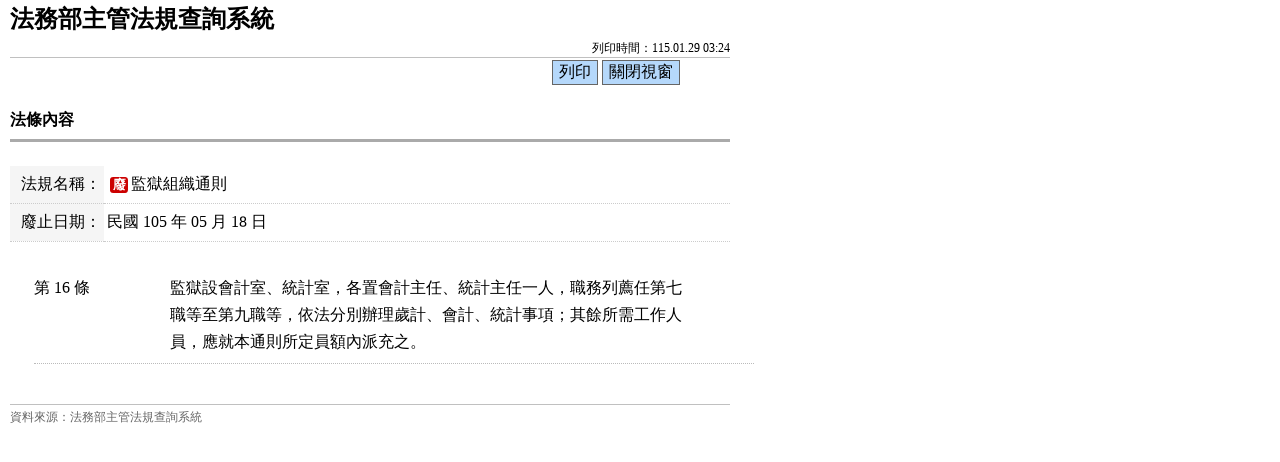

--- FILE ---
content_type: text/html; charset=utf-8
request_url: https://mojlaw.moj.gov.tw/LawContentExtent.aspx?media=print&LSID=FL009734&LawNo=16
body_size: 7989
content:


<!DOCTYPE html>

<html lang="zh-Hant-TW">
<head><meta http-equiv="Content-Type" content="text/html; charset=utf-8" /><meta http-equiv="X-UA-Compatible" content="IE=edge" />
    <!--<meta name="viewport" content="width=590" />-->
    <title>
	法務部-法條內容
</title><link href="css/layoutPrint.css" rel="stylesheet" type="text/css" /><link href="css/tablePrint.css" rel="stylesheet" type="text/css" /><link href="css/print.css" rel="stylesheet" type="text/css" />
    <script src="/js/jquery-3.7.1.min.js" type="text/javascript"></script>
    <script type="text/javascript">
        //避免XFS攻擊
        try {
            if (top.location.host != window.location.host)
                top.location = window.location;
        }
        catch (err) {
            top.location = window.location;
        }
    </script>

    <script type="text/javascript">
        $(function () {

            $("a:not(.sr-only)").contents().unwrap();
            $("div").removeClass("law-reg-content");
            //無障礙需求
            $("pre").attr("title", "內容");
        });
    </script>
    </head>
<body>
    <form method="post" action="./LawContentExtent.aspx?media=print&amp;LSID=FL009734&amp;LawNo=16" id="form1">
<div class="aspNetHidden">
<input type="hidden" name="__VIEWSTATE" id="__VIEWSTATE" value="kdEvezqwGH4m+ZsYGPwZS/udnyuygYZIBTe+zuFoa3wE1xXPPaG+PBE4M5Y1nYJp7Ae9hOO+7B1Pa82QLm0u1zuGZMpnTLT4dkE5shlCEWo1sUbwI74gbQtZRWlbpZMsb6JCh5HEi45/bTN5vkco6lDB2EZbqo7MWVbPd8daCGNORmVM+3wROljf84fXvMbZiGtCpW1Po94LoBcbtaO+xZdbY+SnbkdbU08FtIUX5LRD03B2/rgQW5GCUl1yvDlJfKghigcrjPj+r4U4Ol6GSXTIzXqHA3nJNbHKdih1qgqCuXkDKAJcxdIHlhGXfqTgtYrjcAumVBnVtIUSuyyw67i8D1cqYVhF9wzd0ukp134HrIuv0/[base64]/qMr93Xde/XyUyqVxrkKVrRy07BMVTKNZRTJPaSl/[base64]/gJYcSHJ+0oXpo0slqvxIfFS53kSMwjeiVff2/tfxq7AueM5U9KupJxq+s5IAdsnk4g98f0StFKo2myt6YruJdNrzdxbUNuKYSrABVZVAiArl1fImXfgb9EFjK53ZR/h5fZ9jRvmGeTWdccw/ecZd9+lDrxyZxQKZ44Kz2zuWhEGNBLyOlUrTKpQjCiEJu0Buc8AQIwhxx3uMQ5GHrXMb30kVXOSxdO8Rfrh0DPhy78Npcs7RX8eFX5B1j6Ah9pUcPcEYRmNMQll8v/Ru8yDgk+XZpRxA3ai56n3feMI/[base64]/vk87srzqiiBb1usgL4YY0MoTvQpGZPmketzzzjpYQbi+s0yHWwJlz4I/o09Xst1z3fry38Q/8BSHjXbMWoGoG/[base64]/egIveiiMqxRjZkdVK+zs/pDCBC2zFQH+93uDUhTPZrcB0+7sLp4Vj1hBjxChU5QZupMRm+YzHeBCD/cQSzasaLcaedCKhJTUlx2ZWT8V7AuCAyHWQJ0bTCKhHDMPuHDURen74QhMkmCIk9cQdMf9ADskOxKT7qQzJVfpYsle3OhxQoTWEcS4tAJxADNdtKsYPmGEiqgAisjIILQw1+7plLi9Tl+baOGnnAE0KnBirIywiJ1NoFkJwedJoyVnHIKTR615CS7DuIKF/zCqy882Qn9Dp/w3y7Y1O4MIpwr2sKKg8SpgZf4nObhtHizMxQmcWroQMVXfevd5zCqANqJOAWhaxF1N0cVZdV5Px3m28i7pNwHj4coodYQCYPbkFyKrLID3C+Gra2FJVzrBQudKY9dltkn1Z0p55EaqQU+nOKDD1n3vPpX+y7oHknB1hqDHVoOY6Po5kg/pbMVWbA8lAU5VvY+6DXeNeNH5MyLQoYCfnVPj11Pzn7ReP+67sJoBbbnWz965cD6kmA/1+1KUgJVrOesxdYGT3fM3taq01l0/+7WncfXBLB9NPB/9h5V7ClsR4ZLy+6P98cCUhaugpX99SrL4JCYcVeiyxch5I2cePk9fqOhRTjgGL+1Yw9ds+YDUKLvMkRJAzk319LsgEGfjYLzZ0wMjDnRQdmhVU/QcDey+T7/CSj7a7HrBmtJOCF0Iv6vSX7F0TSqO9Ufmo2Md+/fPERt4c7WBUSFoaYcWOlZNbKtXPD+VHdwWLrkZGIRJYweq6KB/sPifWFyhkkquWg84B1bwEF8MWNYYoEj9iTN1QhR2BLYKn8XNY5VYPd6X1eLvAYJ9WuD/CzIpPcC1TubKhE2D3/MGRiCp9WKkTMsUYVJqnSpa/BPqw7ll/duin1UE9Q==" />
</div>

<div class="aspNetHidden">

	<input type="hidden" name="__VIEWSTATEGENERATOR" id="__VIEWSTATEGENERATOR" value="FC3FA20D" />
</div>
        <div class="PrintHeader">
            <h1 id="Logo">法務部主管法規查詢系統</h1>
            <div id="Time">列印時間：115.01.29 03:24</div>
        </div>
        <div class="printBar">
            <input name="butPrint" type="button" class="printBarButton" onclick="window.print();" value="列印" />
            <input name="butClose" type="button" class="printBarButton" onclick="window.close();" value="關閉視窗" />
        </div>
        <div class="PrintContent">
            
    
    <ol class="breadcrumb">
        現在位置：
        <li>
            <a href="LawContent.aspx?LSID=FL009734">監獄組織通則</a></li>
        <li>法條內容</li>
    </ol>
    <div class="btn-printer">
		<a class="btn btn-default" href="LawContentExtent.aspx?media=print&LSID=FL009734&LawNo=16" title="另開新視窗" target="_blank" rel="noopener noreferrer">友善列印</a>
	</div>
    <div class="clearfix"></div>
    <div class="text-con">
        <div class="text-title">
            <h2><i class="bi bi-geo-alt-fill"></i>
                法條內容</h2>
        </div>
        
<table class="table table-bordered tab-edit">
    <tr>
        <th>法規名稱：</th>
        <td>
            <a href="LawContent.aspx?LSID=FL009734"><span class="label-fei">廢</span>監獄組織通則</a>
            </td>
    </tr>
    <tr><th>廢止日期：</th><td>民國 105 年 05 月 18 日</td></tr>

    
   
</table>
        
            
        <div class="law-content law-content-moj">
            <div class="row">
               <div class="col-no">
                   <div >第 16 條</div>
                
                             
                </div>
                <div class="col-data">
                     
                    <pre title="內容">監獄設會計室、統計室，各置會計主任、統計主任一人，職務列薦任第七
職等至第九職等，依法分別辦理歲計、會計、統計事項；其餘所需工作人
員，應就本通則所定員額內派充之。</pre>
                    
                        
                </div>
            </div>
        </div>
                
            
        
        <ul class="btnZone">
            <li><a href="LawContentExtentList.aspx?LSID=FL009734&LawNo=16&ExtentType=cj" class="btn btn-default disabled">憲法法庭判決<span class="badge">0</span></a></li>
            <li><a href="LawContentExtentList.aspx?LSID=FL009734&LawNo=16&ExtentType=c" class="btn btn-default disabled">司法解釋<span class="badge">0</span></a></li>           
            <li><a href="LawContentExtentList.aspx?LSID=FL009734&LawNo=16&ExtentType=j1" class="btn btn-default disabled">判例<span class="badge">0</span></a></li>
            <li><a href="LawContentExtentList.aspx?LSID=FL009734&LawNo=16&ExtentType=q" class="btn btn-default disabled">法律問題<span class="badge">0</span></a></li>            
            <li><a href="LawContentExtentList.aspx?LSID=FL009734&LawNo=16&ExtentType=e" class="btn btn-default disabled">行政函釋<span class="badge">0</span></a></li>            
            <li><a href="LawContentRela.aspx?LSID=FL009734&LawNo=16" class="btn btn-default">相關法條<span class="badge">1</span></a></li>            
            <li><a href="LawContentExtentHistory.aspx?LSID=FL009734&LawNo=16" class="btn btn-default">歷史法條<span class="badge">3</span></a></li>                        
            <li><a href="LawContentReason.aspx?LSID=FL009734&LawNo=16" class="btn btn-default">立法理由<span class="badge">2</span></a></li>            
        </ul>
    </div>

        </div>
        <div class="PrintFooter">資料來源：法務部主管法規查詢系統</div>
    </form>
</body>
</html>

